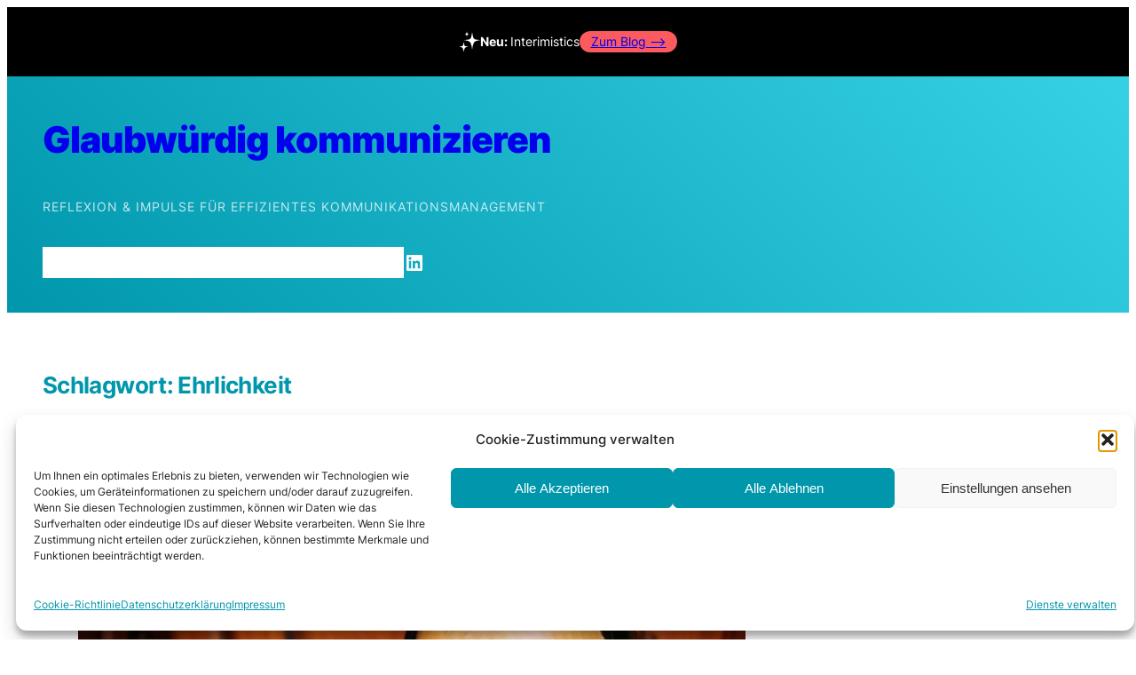

--- FILE ---
content_type: text/html; charset=UTF-8
request_url: https://glaubwuerdigkeitsprinzip.de/tag/ehrlichkeit/
body_size: 9630
content:
<!DOCTYPE html><html lang="de"><head><meta charset="UTF-8" /><meta name="viewport" content="width=device-width, initial-scale=1" /><meta name='robots' content='index, follow, max-image-preview:large, max-snippet:-1, max-video-preview:-1' /><link rel="canonical" href="https://glaubwuerdigkeitsprinzip.de/tag/ehrlichkeit/" /> <script type="application/ld+json" class="yoast-schema-graph">{"@context":"https://schema.org","@graph":[{"@type":"CollectionPage","@id":"https://glaubwuerdigkeitsprinzip.de/tag/ehrlichkeit/","url":"https://glaubwuerdigkeitsprinzip.de/tag/ehrlichkeit/","name":"Ehrlichkeit-Archiv - Glaubwürdig kommunizieren","isPartOf":{"@id":"https://glaubwuerdigkeitsprinzip.de/#website"},"primaryImageOfPage":{"@id":"https://glaubwuerdigkeitsprinzip.de/tag/ehrlichkeit/#primaryimage"},"image":{"@id":"https://glaubwuerdigkeitsprinzip.de/tag/ehrlichkeit/#primaryimage"},"thumbnailUrl":"https://glaubwuerdigkeitsprinzip.de/wp-content/uploads/jametlene-reskp-Q79XFGuTFfM-unsplash-scaled.jpg","breadcrumb":{"@id":"https://glaubwuerdigkeitsprinzip.de/tag/ehrlichkeit/#breadcrumb"},"inLanguage":"de"},{"@type":"ImageObject","inLanguage":"de","@id":"https://glaubwuerdigkeitsprinzip.de/tag/ehrlichkeit/#primaryimage","url":"https://glaubwuerdigkeitsprinzip.de/wp-content/uploads/jametlene-reskp-Q79XFGuTFfM-unsplash-scaled.jpg","contentUrl":"https://glaubwuerdigkeitsprinzip.de/wp-content/uploads/jametlene-reskp-Q79XFGuTFfM-unsplash-scaled.jpg","width":2560,"height":1707},{"@type":"BreadcrumbList","@id":"https://glaubwuerdigkeitsprinzip.de/tag/ehrlichkeit/#breadcrumb","itemListElement":[{"@type":"ListItem","position":1,"name":"Start","item":"https://glaubwuerdigkeitsprinzip.de/"},{"@type":"ListItem","position":2,"name":"Ehrlichkeit"}]},{"@type":"WebSite","@id":"https://glaubwuerdigkeitsprinzip.de/#website","url":"https://glaubwuerdigkeitsprinzip.de/","name":"Glaubwürdig kommunizieren","description":"Reflexion &amp; Impulse für effizientes Kommunikationsmanagement","potentialAction":[{"@type":"SearchAction","target":{"@type":"EntryPoint","urlTemplate":"https://glaubwuerdigkeitsprinzip.de/?s={search_term_string}"},"query-input":{"@type":"PropertyValueSpecification","valueRequired":true,"valueName":"search_term_string"}}],"inLanguage":"de"}]}</script> <link media="all" href="https://glaubwuerdigkeitsprinzip.de/wp-content/cache/autoptimize/css/autoptimize_4c6957e583f395f7aa955412023a37e2.css" rel="stylesheet"><title>Ehrlichkeit-Archiv - Glaubwürdig kommunizieren</title><link rel='dns-prefetch' href='//www.googletagmanager.com' /><link rel="alternate" type="application/rss+xml" title="Glaubwürdig kommunizieren &raquo; Feed" href="https://glaubwuerdigkeitsprinzip.de/feed/" /><link rel="alternate" type="application/rss+xml" title="Glaubwürdig kommunizieren &raquo; Schlagwort-Feed zu Ehrlichkeit" href="https://glaubwuerdigkeitsprinzip.de/tag/ehrlichkeit/feed/" /><style id='core-block-supports-inline-css'>.wp-elements-e6b719b460e52e350a12960b6bdbb251 a:where(:not(.wp-element-button)){color:var(--wp--preset--color--background);}.wp-container-core-group-is-layout-4b0a85f0{flex-wrap:nowrap;gap:5px;}.wp-container-core-group-is-layout-d5051c15{flex-wrap:nowrap;gap:var(--wp--preset--spacing--10);justify-content:center;align-items:stretch;}.wp-elements-fe20c6c3c439273ab9b956f3d4bfab14 a:where(:not(.wp-element-button)){color:var(--wp--preset--color--background);}.wp-elements-8e1eb3e830c14897c12cfadc8695a0d8 a:where(:not(.wp-element-button)){color:#ffffffc2;}.wp-container-core-group-is-layout-4b827052{gap:0;flex-direction:column;align-items:flex-start;}.wp-container-core-navigation-is-layout-af459f81{gap:1.5rem;justify-content:flex-start;}.wp-container-core-social-links-is-layout-d445cf74{justify-content:flex-end;}.wp-container-core-group-is-layout-6c756ad3{justify-content:space-between;}.wp-container-core-group-is-layout-3b54d6d2{justify-content:space-between;}.wp-elements-1c0acbab7c96b524074b16fd37d66c14 a:where(:not(.wp-element-button)){color:var(--wp--preset--color--foreground-alt);}.wp-container-core-group-is-layout-3ee81f6b{flex-wrap:nowrap;gap:0.5rem;justify-content:space-between;}.wp-container-core-group-is-layout-687af99c > *{margin-block-start:0;margin-block-end:0;}.wp-container-core-group-is-layout-687af99c > * + *{margin-block-start:0.75rem;margin-block-end:0;}.wp-elements-65283612dce3744bdfa2d5b0e3591196 a:where(:not(.wp-element-button)){color:var(--wp--preset--color--background);}.wp-elements-0d0c980cc6c9cd24b12beab7c6add11d a:where(:not(.wp-element-button)){color:#ffffffcc;}.wp-container-core-group-is-layout-6add44fd > .alignfull{margin-right:calc(0px * -1);margin-left:calc(0px * -1);}.wp-container-core-group-is-layout-6add44fd > :where(:not(.alignleft):not(.alignright):not(.alignfull)){margin-left:0 !important;}.wp-container-core-group-is-layout-6add44fd > *{margin-block-start:0;margin-block-end:0;}.wp-container-core-group-is-layout-6add44fd > * + *{margin-block-start:0;margin-block-end:0;}.wp-container-core-social-links-is-layout-fe9cc265{flex-direction:column;align-items:flex-start;}.wp-container-core-navigation-is-layout-9b1df107{gap:var(--wp--preset--spacing--30);flex-direction:column;align-items:flex-start;}.wp-container-core-columns-is-layout-d7d455e7{flex-wrap:nowrap;}.wp-elements-cf0884ae50a271d3efe8b53ec66d84c5 a:where(:not(.wp-element-button)){color:#ffffffbf;}.wp-container-core-group-is-layout-2d583834 > *{margin-block-start:0;margin-block-end:0;}.wp-container-core-group-is-layout-2d583834 > * + *{margin-block-start:0;margin-block-end:0;}
/*# sourceURL=core-block-supports-inline-css */</style>
 <script src="https://www.googletagmanager.com/gtag/js?id=GT-TXHRZ24" id="google_gtagjs-js" async></script> <link rel="https://api.w.org/" href="https://glaubwuerdigkeitsprinzip.de/wp-json/" /><link rel="alternate" title="JSON" type="application/json" href="https://glaubwuerdigkeitsprinzip.de/wp-json/wp/v2/tags/13" /><link rel="EditURI" type="application/rsd+xml" title="RSD" href="https://glaubwuerdigkeitsprinzip.de/xmlrpc.php?rsd" /><meta name="generator" content="WordPress 6.9" /><meta name="generator" content="Site Kit by Google 1.170.0" /> <script type="importmap" id="wp-importmap">{"imports":{"@wordpress/interactivity":"https://glaubwuerdigkeitsprinzip.de/wp-content/plugins/gutenberg/build/modules/interactivity/index.min.js?ver=59e09970078eb30c665d"}}</script> <link rel="modulepreload" href="https://glaubwuerdigkeitsprinzip.de/wp-content/plugins/gutenberg/build/modules/interactivity/index.min.js?ver=59e09970078eb30c665d" id="@wordpress/interactivity-js-modulepreload" fetchpriority="low"><meta name="google-adsense-platform-account" content="ca-host-pub-2644536267352236"><meta name="google-adsense-platform-domain" content="sitekit.withgoogle.com"></head><body data-rsssl=1 data-cmplz=2 class="archive tag tag-ehrlichkeit tag-13 wp-embed-responsive wp-theme-wabi is-secondary-accent"><div class="wp-site-blocks"><header class="wp-block-template-part"><div class="wp-block-group has-background-color has-foreground-background-color has-text-color has-background has-link-color wp-elements-e6b719b460e52e350a12960b6bdbb251 is-content-justification-center is-nowrap is-layout-flex wp-container-core-group-is-layout-d5051c15 wp-block-group-is-layout-flex" style="margin-top:0;margin-bottom:0;padding-top:var(--wp--preset--spacing--10);padding-bottom:var(--wp--preset--spacing--10)"><div class="wp-block-group is-nowrap is-layout-flex wp-container-core-group-is-layout-4b0a85f0 wp-block-group-is-layout-flex"><div class="wp-block-outermost-icon-block"><div class="icon-container has-icon-color has-background-color" style="color:#ffffff;width:24px;transform:rotate(0deg) scaleX(1) scaleY(1)"><svg xmlns="http://www.w3.org/2000/svg" viewBox="0 0 24 24" aria-hidden="true"><path d="M10 11c-1.588-.479-4-.91-4-.91s2-.241 4-.454c1.8-.191 3.365-.502 4-3.181C14.635 3.775 15 1 15 1s.365 2.775 1 5.455c.635 2.679 2 2.969 4 3.181 2 .213 4 .455 4 .455s-2.412.43-4 .909c-1.588.479-3 1-4 4.546-.746 2.643-.893 4.948-1 5.454-.107-.506-.167-2.5-1-5.454C13 12 11.588 11.479 10 11zM7.333 3.5C6.803 3.333 6 3.182 6 3.182s.667-.085 1.333-.16c.6-.066 1.122-.175 1.334-1.113C8.878.971 9 0 9 0s.122.971.333 1.91c.212.937.667 1.038 1.334 1.113.666.074 1.333.159 1.333.159s-.804.15-1.333.318c-.53.167-1 .35-1.334 1.59C9.085 6.017 9.036 6.824 9 7c-.036-.177-.056-.875-.333-1.91-.334-1.24-.804-1.423-1.334-1.59zM2.444 18C1.474 17.713 0 17.454 0 17.454s1.222-.145 2.444-.272c1.1-.115 2.057-.302 2.445-1.91C5.277 13.666 5.5 12 5.5 12s.223 1.665.611 3.273c.388 1.607 1.222 1.781 2.445 1.909 1.222.127 2.444.273 2.444.273s-1.474.258-2.444.545c-.971.287-1.834.6-2.445 2.727-.456 1.586-.546 2.97-.611 3.273-.065-.304-.102-1.5-.611-3.273C4.278 18.6 3.415 18.287 2.444 18z"></path></svg></div></div><p class="wp-block-paragraph" style="font-size:0.9rem"><strong>Neu: </strong>Interimistics</p></div><div class="wp-block-buttons has-custom-font-size is-layout-flex wp-block-buttons-is-layout-flex" style="font-size:0.9rem"><div class="wp-block-button is-style-fill"><a class="wp-block-button__link has-quarternary-background-color has-background wp-element-button" href="https://wordsvalues.de/interimistics-das-interim-management-blog/" style="border-radius:50px;padding-top:0;padding-right:var(--wp--preset--spacing--10);padding-bottom:0;padding-left:var(--wp--preset--spacing--10)">Zum Blog &#8211;></a></div></div></div><div class="wp-block-group alignfull has-background-color has-text-color has-background has-link-color wp-elements-fe20c6c3c439273ab9b956f3d4bfab14 has-global-padding is-layout-constrained wp-block-group-is-layout-constrained" style="background:linear-gradient(45deg,rgb(0,151,172) 0%,rgb(55,209,230) 100%)"><div class="wp-block-group alignwide is-content-justification-space-between is-layout-flex wp-container-core-group-is-layout-3b54d6d2 wp-block-group-is-layout-flex" style="padding-top:var(--wp--custom--spacing--small, 1.25rem);padding-bottom:var(--wp--custom--spacing--small, 1.25rem)"><div class="wp-block-group is-vertical is-layout-flex wp-container-core-group-is-layout-4b827052 wp-block-group-is-layout-flex"><h1 style="font-size:2em;font-style:normal;font-weight:900;" class="wp-block-site-title has-text-color has-accent-alt-color"><a href="https://glaubwuerdigkeitsprinzip.de" target="_self" rel="home">Glaubwürdig kommunizieren</a></h1><p style="color:#ffffffc2; font-size:0.9rem;text-transform:uppercase;letter-spacing:1px;" class="wp-elements-8e1eb3e830c14897c12cfadc8695a0d8 wp-block-site-tagline has-text-color">Reflexion &amp; Impulse für effizientes Kommunikationsmanagement</p></div><div class="wp-block-group is-content-justification-space-between is-layout-flex wp-container-core-group-is-layout-6c756ad3 wp-block-group-is-layout-flex"><nav class="is-responsive items-justified-left wp-block-navigation is-content-justification-left is-layout-flex wp-container-core-navigation-is-layout-af459f81 wp-block-navigation-is-layout-flex" aria-label="Header-Navigation 2" 
 data-wp-interactive="core/navigation" data-wp-context='{"overlayOpenedBy":{"click":false,"hover":false,"focus":false},"type":"overlay","roleAttribute":"","ariaLabel":"Men\u00fc"}'><button aria-haspopup="dialog" aria-label="Menü öffnen" class="wp-block-navigation__responsive-container-open" 
 data-wp-on--click="actions.openMenuOnClick"
 data-wp-on--keydown="actions.handleMenuKeydown"
 ><svg width="24" height="24" xmlns="http://www.w3.org/2000/svg" viewBox="0 0 24 24"><path d="M5 5v1.5h14V5H5z"></path><path d="M5 12.8h14v-1.5H5v1.5z"></path><path d="M5 19h14v-1.5H5V19z"></path></svg></button><div class="wp-block-navigation__responsive-container has-background has-background-background-color"  id="modal-1" 
 data-wp-class--has-modal-open="state.isMenuOpen"
 data-wp-class--is-menu-open="state.isMenuOpen"
 data-wp-watch="callbacks.initMenu"
 data-wp-on--keydown="actions.handleMenuKeydown"
 data-wp-on--focusout="actions.handleMenuFocusout"
 tabindex="-1"
 ><div class="wp-block-navigation__responsive-close" tabindex="-1"><div class="wp-block-navigation__responsive-dialog" 
 data-wp-bind--aria-modal="state.ariaModal"
 data-wp-bind--aria-label="state.ariaLabel"
 data-wp-bind--role="state.roleAttribute"
 > <button aria-label="Menü schließen" class="wp-block-navigation__responsive-container-close" 
 data-wp-on--click="actions.closeMenuOnClick"
 ><svg xmlns="http://www.w3.org/2000/svg" viewBox="0 0 24 24" width="24" height="24" aria-hidden="true" focusable="false"><path d="m13.06 12 6.47-6.47-1.06-1.06L12 10.94 5.53 4.47 4.47 5.53 10.94 12l-6.47 6.47 1.06 1.06L12 13.06l6.47 6.47 1.06-1.06L13.06 12Z"></path></svg></button><div class="wp-block-navigation__responsive-container-content" 
 data-wp-watch="callbacks.focusFirstElement"
 id="modal-1-content"><ul class="wp-block-navigation__container is-responsive items-justified-left wp-block-navigation"><li class="wp-block-navigation-item wp-block-home-link"><a class="wp-block-home-link__content wp-block-navigation-item__content" href="https://glaubwuerdigkeitsprinzip.de" rel="home">Blog</a></li><li class=" wp-block-navigation-item wp-block-navigation-link"><a class="wp-block-navigation-item__content"  href="https://glaubwuerdigkeitsprinzip.de/buch/"><span class="wp-block-navigation-item__label">Publikationen</span></a></li><li class=" wp-block-navigation-item wp-block-navigation-link"><a class="wp-block-navigation-item__content"  href="https://glaubwuerdigkeitsprinzip.de/wolfgang-griepentrog/"><span class="wp-block-navigation-item__label">Zur Person</span></a></li><li class=" wp-block-navigation-item wp-block-navigation-link"><a class="wp-block-navigation-item__content"  href="https://glaubwuerdigkeitsprinzip.de/timeline/"><span class="wp-block-navigation-item__label">Archiv</span></a></li><li class=" wp-block-navigation-item wp-block-navigation-link"><a class="wp-block-navigation-item__content"  href="https://glaubwuerdigkeitsprinzip.de/kontakt/"><span class="wp-block-navigation-item__label">Kontakt</span></a></li></ul></div></div></div></div></nav><ul class="wp-block-social-links is-style-logos-only is-content-justification-right is-layout-flex wp-container-core-social-links-is-layout-d445cf74 wp-block-social-links-is-layout-flex"><li class="wp-social-link wp-social-link-linkedin  wp-block-social-link"><a rel="noopener nofollow" target="_blank" href="https://www.linkedin.com/in/griepentrog/" class="wp-block-social-link-anchor"><svg width="24" height="24" viewBox="0 0 24 24" version="1.1" xmlns="http://www.w3.org/2000/svg" aria-hidden="true" focusable="false"><path d="M19.7,3H4.3C3.582,3,3,3.582,3,4.3v15.4C3,20.418,3.582,21,4.3,21h15.4c0.718,0,1.3-0.582,1.3-1.3V4.3 C21,3.582,20.418,3,19.7,3z M8.339,18.338H5.667v-8.59h2.672V18.338z M7.004,8.574c-0.857,0-1.549-0.694-1.549-1.548 c0-0.855,0.691-1.548,1.549-1.548c0.854,0,1.547,0.694,1.547,1.548C8.551,7.881,7.858,8.574,7.004,8.574z M18.339,18.338h-2.669 v-4.177c0-0.996-0.017-2.278-1.387-2.278c-1.389,0-1.601,1.086-1.601,2.206v4.249h-2.667v-8.59h2.559v1.174h0.037 c0.356-0.675,1.227-1.387,2.526-1.387c2.703,0,3.203,1.779,3.203,4.092V18.338z"></path></svg><span class="wp-block-social-link-label screen-reader-text">LinkedIn</span></a></li></ul></div></div></div></header><div style="margin-top:0;margin-bottom:0;height:var(--wp--preset--spacing--40)" aria-hidden="true" class="wp-block-spacer"></div><div class="wp-block-group mt-0 has-global-padding is-layout-constrained wp-block-group-is-layout-constrained"><h1 style="margin-bottom:var(--wp--preset--spacing--20);" class="alignwide wp-block-query-title">Schlagwort: <span>Ehrlichkeit</span></h1></div><div class="mt-0 wp-block-template-part"><div style="height:50px" aria-hidden="true" class="wp-block-spacer"></div><main class="wp-block-query has-global-padding is-layout-constrained wp-block-query-is-layout-constrained"><ul class="alignwide wp-block-post-template is-layout-flow wp-block-post-template-is-layout-flow"><li class="wp-block-post post-385 post type-post status-publish format-standard has-post-thumbnail hentry category-allgemein tag-ehrlichkeit tag-glaubwurdigkeit tag-glaubwuerdigkeit-von-politikern tag-glaubwurdigkeitsprinzip tag-karl-theodor-zu-guttenberg tag-sinn-fuer-das-rechte-mass is-secondary-accent"><div class="wp-block-group has-global-padding is-layout-constrained wp-block-group-is-layout-constrained"><div class="wp-block-group alignwide is-layout-flow wp-container-core-group-is-layout-687af99c wp-block-group-is-layout-flow" style="padding-bottom:var(--wp--custom--spacing--small, 1.25rem)"><h2 class="alignwide wp-block-post-title has-x-large-font-size"><a href="https://glaubwuerdigkeitsprinzip.de/minister-ohne-furcht-und-adel-wie-sich-zu-guttenberg-um-kopf-und-kragen-redet/" target="_self" >Minister ohne Furcht und Adel: Wie sich zu Guttenberg um Kopf und Kragen redet</a></h2><div class="wp-block-group alignwide has-small-font-size is-content-justification-space-between is-nowrap is-layout-flex wp-container-core-group-is-layout-3ee81f6b wp-block-group-is-layout-flex" style="padding-bottom:var(--wp--custom--spacing--small, 1.25rem)"><div class="has-link-color wp-elements-1c0acbab7c96b524074b16fd37d66c14 wp-block-post-author has-text-color has-foreground-alt-color"><div class="wp-block-post-author__content"><p class="wp-block-post-author__name">Wolfgang Griepentrog</p></div></div><div class="wp-block-post-date has-text-color has-foreground-alt-color"><time datetime="2011-02-21T11:06:57+01:00">21. Februar 2011</time></div></div></div><div class="wp-block-group alignfull relative mt-0 has-global-padding is-layout-constrained wp-block-group-is-layout-constrained"><figure style="height:300px; margin-right:0;margin-left:0;margin-top:0;margin-bottom:0;" class="alignwide wp-block-post-featured-image"><a href="https://glaubwuerdigkeitsprinzip.de/minister-ohne-furcht-und-adel-wie-sich-zu-guttenberg-um-kopf-und-kragen-redet/" target="_self"  style="height:300px"><img width="2560" height="1707" src="https://glaubwuerdigkeitsprinzip.de/wp-content/uploads/jametlene-reskp-Q79XFGuTFfM-unsplash-scaled.jpg" class="attachment-post-thumbnail size-post-thumbnail wp-post-image" alt="Minister ohne Furcht und Adel: Wie sich zu Guttenberg um Kopf und Kragen redet" style="border-style:none;border-width:0px;height:300px;object-fit:cover;" decoding="async" fetchpriority="high" srcset="https://glaubwuerdigkeitsprinzip.de/wp-content/uploads/jametlene-reskp-Q79XFGuTFfM-unsplash-scaled.jpg 2560w, https://glaubwuerdigkeitsprinzip.de/wp-content/uploads/jametlene-reskp-Q79XFGuTFfM-unsplash-300x200.jpg 300w, https://glaubwuerdigkeitsprinzip.de/wp-content/uploads/jametlene-reskp-Q79XFGuTFfM-unsplash-1024x683.jpg 1024w, https://glaubwuerdigkeitsprinzip.de/wp-content/uploads/jametlene-reskp-Q79XFGuTFfM-unsplash-768x512.jpg 768w, https://glaubwuerdigkeitsprinzip.de/wp-content/uploads/jametlene-reskp-Q79XFGuTFfM-unsplash-1536x1024.jpg 1536w, https://glaubwuerdigkeitsprinzip.de/wp-content/uploads/jametlene-reskp-Q79XFGuTFfM-unsplash-2048x1365.jpg 2048w" sizes="(max-width: 2560px) 100vw, 2560px" /></a></figure></div><div class="wp-block-group is-layout-flow wp-block-group-is-layout-flow" style="padding-top:var(--wp--custom--spacing--small, 1.25rem)"><div class="wp-block-post-excerpt"><p class="wp-block-post-excerpt__excerpt">Niemand ist fehlerfrei. Je schärfer aber das öffentliche Profil (oder sollte man sagen: die Selbst-Inszenierung) als makelloser, erfolgreicher Leistungsträger, desto größer ist die Wahrscheinlichkeit, dass irgendwann jemand diese Fehler aufdeckt und öffentlich macht. Reputation beinhaltet stets das Risiko des Reputationsverlustes – für Politiker ist es das Berufsrisiko schlechthin. Damit könnte man gut leben, wenn man sich auf Krisenfälle professionell vorbereitet und sich konsequent im öffentlichen Auftritt an den Grundsätzen des Glaubwürdigkeitsprinzips orientiert. Viele Politiker verlieren ihre Glaubwürdigkeit nicht über das eigentliche Fehlverhalten, sondern über ihren Umgang mit dieser Situation. Für jedes kommunikative Problem gibt es einen Lösungsweg.</p><p class="wp-block-post-excerpt__more-text"><a class="wp-block-post-excerpt__more-link" href="https://glaubwuerdigkeitsprinzip.de/minister-ohne-furcht-und-adel-wie-sich-zu-guttenberg-um-kopf-und-kragen-redet/">Weiterlesen</a></p></div></div><div style="height:110px" aria-hidden="true" class="wp-block-spacer"></div></div></li><li class="wp-block-post post-380 post type-post status-publish format-standard has-post-thumbnail hentry category-allgemein tag-authentizitat tag-change-kommunikation tag-ehrbarer-kaufmann tag-ehrlichkeit tag-glaubwurdigkeit tag-glaubwuerdigkeit-von-managern tag-glaubwurdigkeitsprinzip tag-mut tag-professionalitaet tag-restrukturierungsprozesse tag-souveraenitaet tag-veraenderungskommunikation tag-veraenderungsmanagement tag-werteorientierung is-secondary-accent"><div class="wp-block-group has-global-padding is-layout-constrained wp-block-group-is-layout-constrained"><div class="wp-block-group alignwide is-layout-flow wp-container-core-group-is-layout-687af99c wp-block-group-is-layout-flow" style="padding-bottom:var(--wp--custom--spacing--small, 1.25rem)"><h2 class="alignwide wp-block-post-title has-x-large-font-size"><a href="https://glaubwuerdigkeitsprinzip.de/glaubwuerdigkeit-im-change-wie-sie-in-veraenderungs-und-restrukturierungsprozessen-ihren-handlungsspielraum-wahren/" target="_self" >Glaubwürdigkeit im Change: Wie Sie in Veränderungs- und Restrukturierungsprozessen Ihren Handlungsspielraum wahren</a></h2><div class="wp-block-group alignwide has-small-font-size is-content-justification-space-between is-nowrap is-layout-flex wp-container-core-group-is-layout-3ee81f6b wp-block-group-is-layout-flex" style="padding-bottom:var(--wp--custom--spacing--small, 1.25rem)"><div class="has-link-color wp-elements-1c0acbab7c96b524074b16fd37d66c14 wp-block-post-author has-text-color has-foreground-alt-color"><div class="wp-block-post-author__content"><p class="wp-block-post-author__name">Wolfgang Griepentrog</p></div></div><div class="wp-block-post-date has-text-color has-foreground-alt-color"><time datetime="2011-02-17T10:45:55+01:00">17. Februar 2011</time></div></div></div><div class="wp-block-group alignfull relative mt-0 has-global-padding is-layout-constrained wp-block-group-is-layout-constrained"><figure style="height:300px; margin-right:0;margin-left:0;margin-top:0;margin-bottom:0;" class="alignwide wp-block-post-featured-image"><a href="https://glaubwuerdigkeitsprinzip.de/glaubwuerdigkeit-im-change-wie-sie-in-veraenderungs-und-restrukturierungsprozessen-ihren-handlungsspielraum-wahren/" target="_self"  style="height:300px"><img width="2560" height="1707" src="https://glaubwuerdigkeitsprinzip.de/wp-content/uploads/shane-4993XnXQKHY-unsplash-scaled.jpg" class="attachment-post-thumbnail size-post-thumbnail wp-post-image" alt="Glaubwürdigkeit im Change: Wie Sie in Veränderungs- und Restrukturierungsprozessen Ihren Handlungsspielraum wahren" style="border-style:none;border-width:0px;height:300px;object-fit:cover;" decoding="async" loading="lazy" srcset="https://glaubwuerdigkeitsprinzip.de/wp-content/uploads/shane-4993XnXQKHY-unsplash-scaled.jpg 2560w, https://glaubwuerdigkeitsprinzip.de/wp-content/uploads/shane-4993XnXQKHY-unsplash-300x200.jpg 300w, https://glaubwuerdigkeitsprinzip.de/wp-content/uploads/shane-4993XnXQKHY-unsplash-1024x683.jpg 1024w, https://glaubwuerdigkeitsprinzip.de/wp-content/uploads/shane-4993XnXQKHY-unsplash-768x512.jpg 768w, https://glaubwuerdigkeitsprinzip.de/wp-content/uploads/shane-4993XnXQKHY-unsplash-1536x1024.jpg 1536w, https://glaubwuerdigkeitsprinzip.de/wp-content/uploads/shane-4993XnXQKHY-unsplash-2048x1365.jpg 2048w" sizes="auto, (max-width: 2560px) 100vw, 2560px" /></a></figure></div><div class="wp-block-group is-layout-flow wp-block-group-is-layout-flow" style="padding-top:var(--wp--custom--spacing--small, 1.25rem)"><div class="wp-block-post-excerpt"><p class="wp-block-post-excerpt__excerpt">Dass Veränderungsprozesse durch eine besonders intensive, sensible und vor allem glaubwürdige Kommunikation begleitet werden müssen, bezweifelt niemand. In der Realität bleibt die begleitende Kommunikation in Veränderungsprozessen indessen oft weit hinter den eigenen Ansprüchen zurück und trägt nicht dazu bei, Glaubwürdigkeit und Vertrauen zu fördern. Der Beitrag skizziert, welche Faktoren zum Erfolg führen.</p><p class="wp-block-post-excerpt__more-text"><a class="wp-block-post-excerpt__more-link" href="https://glaubwuerdigkeitsprinzip.de/glaubwuerdigkeit-im-change-wie-sie-in-veraenderungs-und-restrukturierungsprozessen-ihren-handlungsspielraum-wahren/">Weiterlesen</a></p></div></div><div style="height:110px" aria-hidden="true" class="wp-block-spacer"></div></div></li><li class="wp-block-post post-330 post type-post status-publish format-standard has-post-thumbnail hentry category-allgemein tag-ehrlichkeit tag-ernahrungsindustrie tag-gesellschaftliche-diskussion tag-gesellschaftliche-leitbilder tag-handel tag-lebensmittelskandal tag-verantwortung-der-medien tag-vorbilder is-secondary-accent"><div class="wp-block-group has-global-padding is-layout-constrained wp-block-group-is-layout-constrained"><div class="wp-block-group alignwide is-layout-flow wp-container-core-group-is-layout-687af99c wp-block-group-is-layout-flow" style="padding-bottom:var(--wp--custom--spacing--small, 1.25rem)"><h2 class="alignwide wp-block-post-title has-x-large-font-size"><a href="https://glaubwuerdigkeitsprinzip.de/die-gesellschaft-braucht-vorbilder-aufklaerer-haben-wir-genug/" target="_self" >Die Gesellschaft braucht Vorbilder – Aufklärer haben wir genug</a></h2><div class="wp-block-group alignwide has-small-font-size is-content-justification-space-between is-nowrap is-layout-flex wp-container-core-group-is-layout-3ee81f6b wp-block-group-is-layout-flex" style="padding-bottom:var(--wp--custom--spacing--small, 1.25rem)"><div class="has-link-color wp-elements-1c0acbab7c96b524074b16fd37d66c14 wp-block-post-author has-text-color has-foreground-alt-color"><div class="wp-block-post-author__content"><p class="wp-block-post-author__name">Wolfgang Griepentrog</p></div></div><div class="wp-block-post-date has-text-color has-foreground-alt-color"><time datetime="2011-01-10T15:05:51+01:00">10. Januar 2011</time></div></div></div><div class="wp-block-group alignfull relative mt-0 has-global-padding is-layout-constrained wp-block-group-is-layout-constrained"><figure style="height:300px; margin-right:0;margin-left:0;margin-top:0;margin-bottom:0;" class="alignwide wp-block-post-featured-image"><a href="https://glaubwuerdigkeitsprinzip.de/die-gesellschaft-braucht-vorbilder-aufklaerer-haben-wir-genug/" target="_self"  style="height:300px"><img width="2560" height="1707" src="https://glaubwuerdigkeitsprinzip.de/wp-content/uploads/sekatsky-OwR9cyMNe4c-unsplash-scaled.jpg" class="attachment-post-thumbnail size-post-thumbnail wp-post-image" alt="Die Gesellschaft braucht Vorbilder – Aufklärer haben wir genug" style="border-style:none;border-width:0px;height:300px;object-fit:cover;" decoding="async" loading="lazy" srcset="https://glaubwuerdigkeitsprinzip.de/wp-content/uploads/sekatsky-OwR9cyMNe4c-unsplash-scaled.jpg 2560w, https://glaubwuerdigkeitsprinzip.de/wp-content/uploads/sekatsky-OwR9cyMNe4c-unsplash-300x200.jpg 300w, https://glaubwuerdigkeitsprinzip.de/wp-content/uploads/sekatsky-OwR9cyMNe4c-unsplash-1024x683.jpg 1024w, https://glaubwuerdigkeitsprinzip.de/wp-content/uploads/sekatsky-OwR9cyMNe4c-unsplash-768x512.jpg 768w, https://glaubwuerdigkeitsprinzip.de/wp-content/uploads/sekatsky-OwR9cyMNe4c-unsplash-1536x1024.jpg 1536w, https://glaubwuerdigkeitsprinzip.de/wp-content/uploads/sekatsky-OwR9cyMNe4c-unsplash-2048x1365.jpg 2048w" sizes="auto, (max-width: 2560px) 100vw, 2560px" /></a></figure></div><div class="wp-block-group is-layout-flow wp-block-group-is-layout-flow" style="padding-top:var(--wp--custom--spacing--small, 1.25rem)"><div class="wp-block-post-excerpt"><p class="wp-block-post-excerpt__excerpt">Skandale sind die Zeiten der Aufklärer. Die Gesellschaft braucht jedoch Menschen, die für Transparenz sorgen und Hintergründe darstellen, sondern Vorbilder. Leitbildpersonen, die konkrete Lösungsmöglichkeiten aufzeigen und mit ihrem Engagement zu Reflexion und Verhaltensänderung in der Bevölkerung beitragen. In den Medien sollten verstärkt diese Vorbilder zu Wort kommen.</p><p class="wp-block-post-excerpt__more-text"><a class="wp-block-post-excerpt__more-link" href="https://glaubwuerdigkeitsprinzip.de/die-gesellschaft-braucht-vorbilder-aufklaerer-haben-wir-genug/">Weiterlesen</a></p></div></div><div style="height:110px" aria-hidden="true" class="wp-block-spacer"></div></div></li><li class="wp-block-post post-310 post type-post status-publish format-standard has-post-thumbnail hentry category-allgemein tag-ehrlichkeit tag-glaubwurdigkeit tag-verantwortung tag-werte tag-werte-im-alltag tag-werteorientierung is-secondary-accent"><div class="wp-block-group has-global-padding is-layout-constrained wp-block-group-is-layout-constrained"><div class="wp-block-group alignwide is-layout-flow wp-container-core-group-is-layout-687af99c wp-block-group-is-layout-flow" style="padding-bottom:var(--wp--custom--spacing--small, 1.25rem)"><h2 class="alignwide wp-block-post-title has-x-large-font-size"><a href="https://glaubwuerdigkeitsprinzip.de/uberprufen-sie-ihre-grundsatze/" target="_self" >Überprüfen Sie Ihre Grundsätze</a></h2><div class="wp-block-group alignwide has-small-font-size is-content-justification-space-between is-nowrap is-layout-flex wp-container-core-group-is-layout-3ee81f6b wp-block-group-is-layout-flex" style="padding-bottom:var(--wp--custom--spacing--small, 1.25rem)"><div class="has-link-color wp-elements-1c0acbab7c96b524074b16fd37d66c14 wp-block-post-author has-text-color has-foreground-alt-color"><div class="wp-block-post-author__content"><p class="wp-block-post-author__name">Wolfgang Griepentrog</p></div></div><div class="wp-block-post-date has-text-color has-foreground-alt-color"><time datetime="2011-01-02T18:46:55+01:00">2. Januar 2011</time></div></div></div><div class="wp-block-group alignfull relative mt-0 has-global-padding is-layout-constrained wp-block-group-is-layout-constrained"><figure style="height:300px; margin-right:0;margin-left:0;margin-top:0;margin-bottom:0;" class="alignwide wp-block-post-featured-image"><a href="https://glaubwuerdigkeitsprinzip.de/uberprufen-sie-ihre-grundsatze/" target="_self"  style="height:300px"><img width="2560" height="1707" src="https://glaubwuerdigkeitsprinzip.de/wp-content/uploads/cristian-escobar-abkEAOjnY0s-unsplash-scaled.jpg" class="attachment-post-thumbnail size-post-thumbnail wp-post-image" alt="Überprüfen Sie Ihre Grundsätze" style="border-style:none;border-width:0px;height:300px;object-fit:cover;" decoding="async" loading="lazy" srcset="https://glaubwuerdigkeitsprinzip.de/wp-content/uploads/cristian-escobar-abkEAOjnY0s-unsplash-scaled.jpg 2560w, https://glaubwuerdigkeitsprinzip.de/wp-content/uploads/cristian-escobar-abkEAOjnY0s-unsplash-300x200.jpg 300w, https://glaubwuerdigkeitsprinzip.de/wp-content/uploads/cristian-escobar-abkEAOjnY0s-unsplash-1024x683.jpg 1024w, https://glaubwuerdigkeitsprinzip.de/wp-content/uploads/cristian-escobar-abkEAOjnY0s-unsplash-768x512.jpg 768w, https://glaubwuerdigkeitsprinzip.de/wp-content/uploads/cristian-escobar-abkEAOjnY0s-unsplash-1536x1024.jpg 1536w, https://glaubwuerdigkeitsprinzip.de/wp-content/uploads/cristian-escobar-abkEAOjnY0s-unsplash-2048x1365.jpg 2048w" sizes="auto, (max-width: 2560px) 100vw, 2560px" /></a></figure></div><div class="wp-block-group is-layout-flow wp-block-group-is-layout-flow" style="padding-top:var(--wp--custom--spacing--small, 1.25rem)"><div class="wp-block-post-excerpt"><p class="wp-block-post-excerpt__excerpt">Zum Jahreswechsel kommen Gewohnheiten und Prinzipien traditionell auf den Prüfstand. Es lohnt sich aber, die eigenen Grundsätze kritisch zu hinterfragen und die eigene Wertewelt gegebenenfalls neu zu justieren. Das Glaubwürdigkeitsprinzip hilft dabei. Der erste Grundsatz, nämlich die Ehrlichkeit, beinhaltet auch die Ehrlichkeit zu sich selbst. Die Vermeidung von Selbstbetrug stärkt nihct nur den individuellen Erfolg, sondenr hat auch darüber hinaus gehend einen gesellschaftlichen Nutzen. 2011 sollte das Jahr der Werte und Grundsätze werden.</p><p class="wp-block-post-excerpt__more-text"><a class="wp-block-post-excerpt__more-link" href="https://glaubwuerdigkeitsprinzip.de/uberprufen-sie-ihre-grundsatze/">Weiterlesen</a></p></div></div><div style="height:110px" aria-hidden="true" class="wp-block-spacer"></div></div></li></ul></main></div><footer class="wp-block-template-part"><div style="height:80px" aria-hidden="true" class="wp-block-spacer"></div><div class="wp-block-group alignfull has-background-color has-primary-background-color has-text-color has-background has-link-color wp-elements-65283612dce3744bdfa2d5b0e3591196 is-layout-flow wp-container-core-group-is-layout-2d583834 wp-block-group-is-layout-flow" style="padding-top:4em;padding-right:var(--wp--preset--spacing--30);padding-bottom:2em;padding-left:var(--wp--preset--spacing--30)"><div class="wp-block-columns is-layout-flex wp-container-core-columns-is-layout-d7d455e7 wp-block-columns-is-layout-flex" style="padding-top:0;padding-right:0;padding-bottom:0;padding-left:0"><div class="wp-block-column is-layout-flow wp-block-column-is-layout-flow" style="flex-basis:50%"><div class="wp-block-group has-global-padding is-content-justification-left is-layout-constrained wp-container-core-group-is-layout-6add44fd wp-block-group-is-layout-constrained" style="padding-right:0;padding-left:0"><h5 style="font-style:normal;font-weight:900;" class="wp-block-site-title"><a href="https://glaubwuerdigkeitsprinzip.de" target="_self" rel="home">Glaubwürdig kommunizieren</a></h5><p style="color:#ffffffcc; font-size:0.9rem;text-transform:uppercase;letter-spacing:1px;" class="wp-elements-0d0c980cc6c9cd24b12beab7c6add11d wp-block-site-tagline has-text-color">Reflexion &amp; Impulse für effizientes Kommunikationsmanagement</p></div><p class="has-small-font-size wp-block-paragraph">Im Blog <strong>„Glaubwürdig kommunizieren“</strong> von <a href="https://glaubwuerdigkeitsprinzip.de/wolfgang-griepentrog/" data-type="page" data-id="1571">Wolfgang Griepentrog</a> finden Sie fast 100 Beiträge zu strategischen und kulturellen Aspekten erfolgreicher Kommunikation – als Anregung zur Reflexion und für die Praxis.</p></div><div class="wp-block-column is-layout-flow wp-block-column-is-layout-flow"><h5 class="wp-block-heading has-background-color has-text-color has-small-font-size" style="font-style:normal;font-weight:600">Soziale Medien</h5><ul class="wp-block-social-links has-visible-labels has-icon-color has-icon-background-color is-style-pill-shape is-vertical is-layout-flex wp-container-core-social-links-is-layout-fe9cc265 wp-block-social-links-is-layout-flex"><li style="color:#0097ac;background-color:#ffffff;" class="wp-social-link wp-social-link-linkedin has-primary-color has-background-background-color wp-block-social-link"><a rel="noopener nofollow" target="_blank" href="https://www.linkedin.com/in/griepentrog/" class="wp-block-social-link-anchor"><svg width="24" height="24" viewBox="0 0 24 24" version="1.1" xmlns="http://www.w3.org/2000/svg" aria-hidden="true" focusable="false"><path d="M19.7,3H4.3C3.582,3,3,3.582,3,4.3v15.4C3,20.418,3.582,21,4.3,21h15.4c0.718,0,1.3-0.582,1.3-1.3V4.3 C21,3.582,20.418,3,19.7,3z M8.339,18.338H5.667v-8.59h2.672V18.338z M7.004,8.574c-0.857,0-1.549-0.694-1.549-1.548 c0-0.855,0.691-1.548,1.549-1.548c0.854,0,1.547,0.694,1.547,1.548C8.551,7.881,7.858,8.574,7.004,8.574z M18.339,18.338h-2.669 v-4.177c0-0.996-0.017-2.278-1.387-2.278c-1.389,0-1.601,1.086-1.601,2.206v4.249h-2.667v-8.59h2.559v1.174h0.037 c0.356-0.675,1.227-1.387,2.526-1.387c2.703,0,3.203,1.779,3.203,4.092V18.338z"></path></svg><span class="wp-block-social-link-label">LinkedIn</span></a></li></ul></div><div class="wp-block-column is-layout-flow wp-block-column-is-layout-flow"><h5 class="wp-block-heading has-background-color has-text-color has-small-font-size" style="font-style:normal;font-weight:600">Rechtliches</h5><nav class="has-small-font-size items-justified-left is-vertical wp-block-navigation is-content-justification-left is-layout-flex wp-container-core-navigation-is-layout-9b1df107 wp-block-navigation-is-layout-flex" aria-label="Footer-Navigation 3"><ul class="wp-block-navigation__container has-small-font-size items-justified-left is-vertical wp-block-navigation has-small-font-size"><li class="has-small-font-size wp-block-navigation-item wp-block-navigation-link"><a class="wp-block-navigation-item__content"  href="https://glaubwuerdigkeitsprinzip.de/datenschutz/"><span class="wp-block-navigation-item__label">Datenschutzerklärung</span></a></li><li class="has-small-font-size wp-block-navigation-item wp-block-navigation-link"><a class="wp-block-navigation-item__content"  href="https://glaubwuerdigkeitsprinzip.de/cookie-richtlinie-eu/"><span class="wp-block-navigation-item__label">Cookie-Richtlinie</span></a></li><li class="has-small-font-size wp-block-navigation-item wp-block-navigation-link"><a class="wp-block-navigation-item__content"  href="https://glaubwuerdigkeitsprinzip.de/impressum/"><span class="wp-block-navigation-item__label">Impressum</span></a></li><li class="has-small-font-size wp-block-navigation-item wp-block-navigation-link"><a class="wp-block-navigation-item__content"  href="https://glaubwuerdigkeitsprinzip.de/kontakt/"><span class="wp-block-navigation-item__label">Kontakt</span></a></li></ul></nav></div></div><div class="wp-block-group alignfull is-layout-flow wp-block-group-is-layout-flow" style="padding-top:4em;padding-bottom:2em"><p class="has-text-align-left has-text-color has-link-color wp-elements-cf0884ae50a271d3efe8b53ec66d84c5 wp-block-paragraph" style="color:#ffffffbf;font-size:0.85rem">© 2026 Dr. Wolfgang Griepentrog. Alle Rechte vorbehalten</p></div></div></footer></div> <script type="speculationrules">{"prefetch":[{"source":"document","where":{"and":[{"href_matches":"/*"},{"not":{"href_matches":["/wp-*.php","/wp-admin/*","/wp-content/uploads/*","/wp-content/*","/wp-content/plugins/*","/wp-content/themes/wabi/*","/*\\?(.+)"]}},{"not":{"selector_matches":"a[rel~=\"nofollow\"]"}},{"not":{"selector_matches":".no-prefetch, .no-prefetch a"}}]},"eagerness":"conservative"}]}</script> <div id="cmplz-cookiebanner-container"><div class="cmplz-cookiebanner cmplz-hidden banner-1 bottom-right-view-preferences optin cmplz-bottom cmplz-categories-type-view-preferences" aria-modal="true" data-nosnippet="true" role="dialog" aria-live="polite" aria-labelledby="cmplz-header-1-optin" aria-describedby="cmplz-message-1-optin"><div class="cmplz-header"><div class="cmplz-logo"></div><div class="cmplz-title" id="cmplz-header-1-optin">Cookie-Zustimmung verwalten</div><div class="cmplz-close" tabindex="0" role="button" aria-label="Dialog schließen"> <svg aria-hidden="true" focusable="false" data-prefix="fas" data-icon="times" class="svg-inline--fa fa-times fa-w-11" role="img" xmlns="http://www.w3.org/2000/svg" viewBox="0 0 352 512"><path fill="currentColor" d="M242.72 256l100.07-100.07c12.28-12.28 12.28-32.19 0-44.48l-22.24-22.24c-12.28-12.28-32.19-12.28-44.48 0L176 189.28 75.93 89.21c-12.28-12.28-32.19-12.28-44.48 0L9.21 111.45c-12.28 12.28-12.28 32.19 0 44.48L109.28 256 9.21 356.07c-12.28 12.28-12.28 32.19 0 44.48l22.24 22.24c12.28 12.28 32.2 12.28 44.48 0L176 322.72l100.07 100.07c12.28 12.28 32.2 12.28 44.48 0l22.24-22.24c12.28-12.28 12.28-32.19 0-44.48L242.72 256z"></path></svg></div></div><div class="cmplz-divider cmplz-divider-header"></div><div class="cmplz-body"><div class="cmplz-message" id="cmplz-message-1-optin">Um Ihnen ein optimales Erlebnis zu bieten, verwenden wir Technologien wie Cookies, um Geräteinformationen zu speichern und/oder darauf zuzugreifen. Wenn Sie diesen Technologien zustimmen, können wir Daten wie das Surfverhalten oder eindeutige IDs auf dieser Website verarbeiten. Wenn Sie Ihre Zustimmung nicht erteilen oder zurückziehen, können bestimmte Merkmale und Funktionen beeinträchtigt werden.</div><div class="cmplz-categories"> <details class="cmplz-category cmplz-functional" > <summary> <span class="cmplz-category-header"> <span class="cmplz-category-title">Funktional</span> <span class='cmplz-always-active'> <span class="cmplz-banner-checkbox"> <input type="checkbox"
 id="cmplz-functional-optin"
 data-category="cmplz_functional"
 class="cmplz-consent-checkbox cmplz-functional"
 size="40"
 value="1"/> <label class="cmplz-label" for="cmplz-functional-optin"><span class="screen-reader-text">Funktional</span></label> </span> Immer aktiv </span> <span class="cmplz-icon cmplz-open"> <svg xmlns="http://www.w3.org/2000/svg" viewBox="0 0 448 512"  height="18" ><path d="M224 416c-8.188 0-16.38-3.125-22.62-9.375l-192-192c-12.5-12.5-12.5-32.75 0-45.25s32.75-12.5 45.25 0L224 338.8l169.4-169.4c12.5-12.5 32.75-12.5 45.25 0s12.5 32.75 0 45.25l-192 192C240.4 412.9 232.2 416 224 416z"/></svg> </span> </span> </summary><div class="cmplz-description"> <span class="cmplz-description-functional">Die technische Speicherung oder der Zugang ist unbedingt erforderlich für den rechtmäßigen Zweck, die Nutzung eines bestimmten Dienstes zu ermöglichen, der vom Teilnehmer oder Nutzer ausdrücklich gewünscht wird, oder für den alleinigen Zweck, die Übertragung einer Nachricht über ein elektronisches Kommunikationsnetz durchzuführen.</span></div> </details> <details class="cmplz-category cmplz-preferences" > <summary> <span class="cmplz-category-header"> <span class="cmplz-category-title">Vorlieben</span> <span class="cmplz-banner-checkbox"> <input type="checkbox"
 id="cmplz-preferences-optin"
 data-category="cmplz_preferences"
 class="cmplz-consent-checkbox cmplz-preferences"
 size="40"
 value="1"/> <label class="cmplz-label" for="cmplz-preferences-optin"><span class="screen-reader-text">Vorlieben</span></label> </span> <span class="cmplz-icon cmplz-open"> <svg xmlns="http://www.w3.org/2000/svg" viewBox="0 0 448 512"  height="18" ><path d="M224 416c-8.188 0-16.38-3.125-22.62-9.375l-192-192c-12.5-12.5-12.5-32.75 0-45.25s32.75-12.5 45.25 0L224 338.8l169.4-169.4c12.5-12.5 32.75-12.5 45.25 0s12.5 32.75 0 45.25l-192 192C240.4 412.9 232.2 416 224 416z"/></svg> </span> </span> </summary><div class="cmplz-description"> <span class="cmplz-description-preferences">Die technische Speicherung oder der Zugriff ist für den rechtmäßigen Zweck der Speicherung von Präferenzen erforderlich, die nicht vom Abonnenten oder Benutzer angefordert wurden.</span></div> </details> <details class="cmplz-category cmplz-statistics" > <summary> <span class="cmplz-category-header"> <span class="cmplz-category-title">Statistiken</span> <span class="cmplz-banner-checkbox"> <input type="checkbox"
 id="cmplz-statistics-optin"
 data-category="cmplz_statistics"
 class="cmplz-consent-checkbox cmplz-statistics"
 size="40"
 value="1"/> <label class="cmplz-label" for="cmplz-statistics-optin"><span class="screen-reader-text">Statistiken</span></label> </span> <span class="cmplz-icon cmplz-open"> <svg xmlns="http://www.w3.org/2000/svg" viewBox="0 0 448 512"  height="18" ><path d="M224 416c-8.188 0-16.38-3.125-22.62-9.375l-192-192c-12.5-12.5-12.5-32.75 0-45.25s32.75-12.5 45.25 0L224 338.8l169.4-169.4c12.5-12.5 32.75-12.5 45.25 0s12.5 32.75 0 45.25l-192 192C240.4 412.9 232.2 416 224 416z"/></svg> </span> </span> </summary><div class="cmplz-description"> <span class="cmplz-description-statistics">Die technische Speicherung oder der Zugriff, der ausschließlich zu statistischen Zwecken erfolgt.</span> <span class="cmplz-description-statistics-anonymous">Die technische Speicherung oder der Zugriff, der ausschließlich zu anonymen statistischen Zwecken verwendet wird. Ohne eine Vorladung, die freiwillige Zustimmung deines Internetdienstanbieters oder zusätzliche Aufzeichnungen von Dritten können die zu diesem Zweck gespeicherten oder abgerufenen Informationen allein in der Regel nicht dazu verwendet werden, dich zu identifizieren.</span></div> </details> <details class="cmplz-category cmplz-marketing" > <summary> <span class="cmplz-category-header"> <span class="cmplz-category-title">Marketing</span> <span class="cmplz-banner-checkbox"> <input type="checkbox"
 id="cmplz-marketing-optin"
 data-category="cmplz_marketing"
 class="cmplz-consent-checkbox cmplz-marketing"
 size="40"
 value="1"/> <label class="cmplz-label" for="cmplz-marketing-optin"><span class="screen-reader-text">Marketing</span></label> </span> <span class="cmplz-icon cmplz-open"> <svg xmlns="http://www.w3.org/2000/svg" viewBox="0 0 448 512"  height="18" ><path d="M224 416c-8.188 0-16.38-3.125-22.62-9.375l-192-192c-12.5-12.5-12.5-32.75 0-45.25s32.75-12.5 45.25 0L224 338.8l169.4-169.4c12.5-12.5 32.75-12.5 45.25 0s12.5 32.75 0 45.25l-192 192C240.4 412.9 232.2 416 224 416z"/></svg> </span> </span> </summary><div class="cmplz-description"> <span class="cmplz-description-marketing">Die technische Speicherung oder der Zugriff ist erforderlich, um Nutzerprofile zu erstellen, um Werbung zu versenden oder um den Nutzer auf einer Website oder über mehrere Websites hinweg zu ähnlichen Marketingzwecken zu verfolgen.</span></div> </details></div></div><div class="cmplz-links cmplz-information"><ul><li><a class="cmplz-link cmplz-manage-options cookie-statement" href="#" data-relative_url="#cmplz-manage-consent-container">Optionen verwalten</a></li><li><a class="cmplz-link cmplz-manage-third-parties cookie-statement" href="#" data-relative_url="#cmplz-cookies-overview">Dienste verwalten</a></li><li><a class="cmplz-link cmplz-manage-vendors tcf cookie-statement" href="#" data-relative_url="#cmplz-tcf-wrapper">Verwalten von {vendor_count}-Lieferanten</a></li><li><a class="cmplz-link cmplz-external cmplz-read-more-purposes tcf" target="_blank" rel="noopener noreferrer nofollow" href="https://cookiedatabase.org/tcf/purposes/" aria-label="Weitere Informationen zu den Zwecken von TCF findest du in der Cookie-Datenbank.">Lese mehr über diese Zwecke</a></li></ul></div><div class="cmplz-divider cmplz-footer"></div><div class="cmplz-buttons"> <button class="cmplz-btn cmplz-accept">Alle Akzeptieren</button> <button class="cmplz-btn cmplz-deny">Alle Ablehnen</button> <button class="cmplz-btn cmplz-view-preferences">Einstellungen ansehen</button> <button class="cmplz-btn cmplz-save-preferences">Einstellungen speichern</button> <a class="cmplz-btn cmplz-manage-options tcf cookie-statement" href="#" data-relative_url="#cmplz-manage-consent-container">Einstellungen ansehen</a></div><div class="cmplz-documents cmplz-links"><ul><li><a class="cmplz-link cookie-statement" href="#" data-relative_url="">{title}</a></li><li><a class="cmplz-link privacy-statement" href="#" data-relative_url="">{title}</a></li><li><a class="cmplz-link impressum" href="#" data-relative_url="">{title}</a></li></ul></div></div></div><div id="cmplz-manage-consent" data-nosnippet="true"><button class="cmplz-btn cmplz-hidden cmplz-manage-consent manage-consent-1">Zustimmung verwalten</button></div><script type="module" src="https://glaubwuerdigkeitsprinzip.de/wp-content/plugins/gutenberg/build/modules/block-library/navigation/view.min.js?ver=243a659f91c3dc9841c7" id="@wordpress/block-library/navigation/view-js-module" fetchpriority="low"></script> <script defer src="https://glaubwuerdigkeitsprinzip.de/wp-content/cache/autoptimize/js/autoptimize_5456b45d51e74fa23f78197132172b0c.js"></script></body></html>